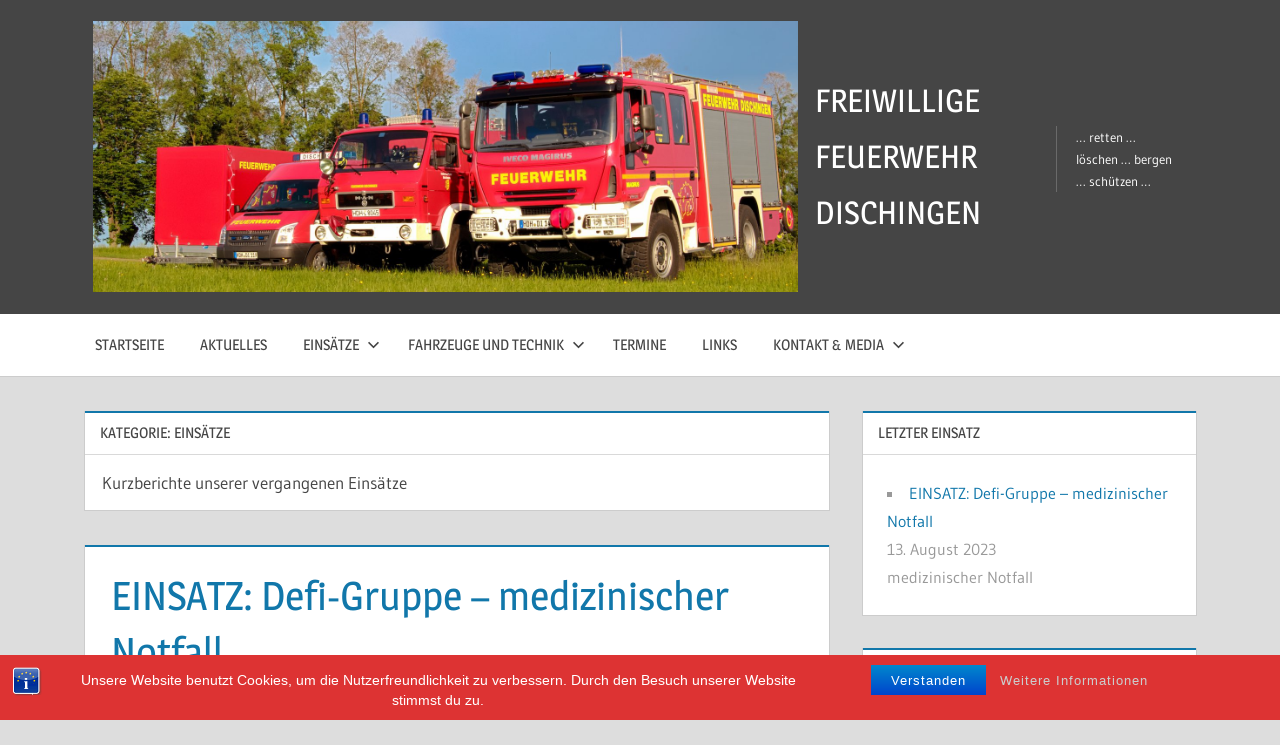

--- FILE ---
content_type: text/html; charset=UTF-8
request_url: http://www.feuerwehr-dischingen.de/category/einsaetze/
body_size: 17629
content:
<!DOCTYPE html>
<html lang="de-DE" prefix="og: http://ogp.me/ns# fb: http://ogp.me/ns/fb# website: http://ogp.me/ns/website#">

<head>
<meta charset="UTF-8">
<meta name="viewport" content="width=device-width, initial-scale=1">
<link rel="profile" href="http://gmpg.org/xfn/11">
<link rel="pingback" href="http://www.feuerwehr-dischingen.de/xmlrpc.php">

<title>Einsätze &#8211; FREIWILLIGE FEUERWEHR DISCHINGEN</title>
<meta name='robots' content='max-image-preview:large' />
<link rel='dns-prefetch' href='//www.feuerwehr-dischingen.de' />
<link rel='dns-prefetch' href='//w.sharethis.com' />
<link rel="alternate" type="application/rss+xml" title="FREIWILLIGE FEUERWEHR DISCHINGEN &raquo; Feed" href="http://www.feuerwehr-dischingen.de/feed/" />
<link rel="alternate" type="application/rss+xml" title="FREIWILLIGE FEUERWEHR DISCHINGEN &raquo; Kommentar-Feed" href="http://www.feuerwehr-dischingen.de/comments/feed/" />
<link rel="alternate" type="text/calendar" title="FREIWILLIGE FEUERWEHR DISCHINGEN &raquo; iCal Feed" href="http://www.feuerwehr-dischingen.de/events/?ical=1" />
<link rel="alternate" type="application/rss+xml" title="FREIWILLIGE FEUERWEHR DISCHINGEN &raquo; Einsätze Kategorie-Feed" href="http://www.feuerwehr-dischingen.de/category/einsaetze/feed/" />
<script type="text/javascript">
/* <![CDATA[ */
window._wpemojiSettings = {"baseUrl":"https:\/\/s.w.org\/images\/core\/emoji\/14.0.0\/72x72\/","ext":".png","svgUrl":"https:\/\/s.w.org\/images\/core\/emoji\/14.0.0\/svg\/","svgExt":".svg","source":{"concatemoji":"http:\/\/www.feuerwehr-dischingen.de\/wp-includes\/js\/wp-emoji-release.min.js?ver=6.4.3"}};
/*! This file is auto-generated */
!function(i,n){var o,s,e;function c(e){try{var t={supportTests:e,timestamp:(new Date).valueOf()};sessionStorage.setItem(o,JSON.stringify(t))}catch(e){}}function p(e,t,n){e.clearRect(0,0,e.canvas.width,e.canvas.height),e.fillText(t,0,0);var t=new Uint32Array(e.getImageData(0,0,e.canvas.width,e.canvas.height).data),r=(e.clearRect(0,0,e.canvas.width,e.canvas.height),e.fillText(n,0,0),new Uint32Array(e.getImageData(0,0,e.canvas.width,e.canvas.height).data));return t.every(function(e,t){return e===r[t]})}function u(e,t,n){switch(t){case"flag":return n(e,"\ud83c\udff3\ufe0f\u200d\u26a7\ufe0f","\ud83c\udff3\ufe0f\u200b\u26a7\ufe0f")?!1:!n(e,"\ud83c\uddfa\ud83c\uddf3","\ud83c\uddfa\u200b\ud83c\uddf3")&&!n(e,"\ud83c\udff4\udb40\udc67\udb40\udc62\udb40\udc65\udb40\udc6e\udb40\udc67\udb40\udc7f","\ud83c\udff4\u200b\udb40\udc67\u200b\udb40\udc62\u200b\udb40\udc65\u200b\udb40\udc6e\u200b\udb40\udc67\u200b\udb40\udc7f");case"emoji":return!n(e,"\ud83e\udef1\ud83c\udffb\u200d\ud83e\udef2\ud83c\udfff","\ud83e\udef1\ud83c\udffb\u200b\ud83e\udef2\ud83c\udfff")}return!1}function f(e,t,n){var r="undefined"!=typeof WorkerGlobalScope&&self instanceof WorkerGlobalScope?new OffscreenCanvas(300,150):i.createElement("canvas"),a=r.getContext("2d",{willReadFrequently:!0}),o=(a.textBaseline="top",a.font="600 32px Arial",{});return e.forEach(function(e){o[e]=t(a,e,n)}),o}function t(e){var t=i.createElement("script");t.src=e,t.defer=!0,i.head.appendChild(t)}"undefined"!=typeof Promise&&(o="wpEmojiSettingsSupports",s=["flag","emoji"],n.supports={everything:!0,everythingExceptFlag:!0},e=new Promise(function(e){i.addEventListener("DOMContentLoaded",e,{once:!0})}),new Promise(function(t){var n=function(){try{var e=JSON.parse(sessionStorage.getItem(o));if("object"==typeof e&&"number"==typeof e.timestamp&&(new Date).valueOf()<e.timestamp+604800&&"object"==typeof e.supportTests)return e.supportTests}catch(e){}return null}();if(!n){if("undefined"!=typeof Worker&&"undefined"!=typeof OffscreenCanvas&&"undefined"!=typeof URL&&URL.createObjectURL&&"undefined"!=typeof Blob)try{var e="postMessage("+f.toString()+"("+[JSON.stringify(s),u.toString(),p.toString()].join(",")+"));",r=new Blob([e],{type:"text/javascript"}),a=new Worker(URL.createObjectURL(r),{name:"wpTestEmojiSupports"});return void(a.onmessage=function(e){c(n=e.data),a.terminate(),t(n)})}catch(e){}c(n=f(s,u,p))}t(n)}).then(function(e){for(var t in e)n.supports[t]=e[t],n.supports.everything=n.supports.everything&&n.supports[t],"flag"!==t&&(n.supports.everythingExceptFlag=n.supports.everythingExceptFlag&&n.supports[t]);n.supports.everythingExceptFlag=n.supports.everythingExceptFlag&&!n.supports.flag,n.DOMReady=!1,n.readyCallback=function(){n.DOMReady=!0}}).then(function(){return e}).then(function(){var e;n.supports.everything||(n.readyCallback(),(e=n.source||{}).concatemoji?t(e.concatemoji):e.wpemoji&&e.twemoji&&(t(e.twemoji),t(e.wpemoji)))}))}((window,document),window._wpemojiSettings);
/* ]]> */
</script>
<link rel='stylesheet' id='treville-theme-fonts-css' href='http://www.feuerwehr-dischingen.de/wp-content/fonts/45aeb149c9f0f81efbbb9555a4cf166c.css?ver=20201110' type='text/css' media='all' />
<style id='wp-emoji-styles-inline-css' type='text/css'>

	img.wp-smiley, img.emoji {
		display: inline !important;
		border: none !important;
		box-shadow: none !important;
		height: 1em !important;
		width: 1em !important;
		margin: 0 0.07em !important;
		vertical-align: -0.1em !important;
		background: none !important;
		padding: 0 !important;
	}
</style>
<link rel='stylesheet' id='wp-block-library-css' href='http://www.feuerwehr-dischingen.de/wp-includes/css/dist/block-library/style.min.css?ver=6.4.3' type='text/css' media='all' />
<style id='classic-theme-styles-inline-css' type='text/css'>
/*! This file is auto-generated */
.wp-block-button__link{color:#fff;background-color:#32373c;border-radius:9999px;box-shadow:none;text-decoration:none;padding:calc(.667em + 2px) calc(1.333em + 2px);font-size:1.125em}.wp-block-file__button{background:#32373c;color:#fff;text-decoration:none}
</style>
<style id='global-styles-inline-css' type='text/css'>
body{--wp--preset--color--black: #000000;--wp--preset--color--cyan-bluish-gray: #abb8c3;--wp--preset--color--white: #ffffff;--wp--preset--color--pale-pink: #f78da7;--wp--preset--color--vivid-red: #cf2e2e;--wp--preset--color--luminous-vivid-orange: #ff6900;--wp--preset--color--luminous-vivid-amber: #fcb900;--wp--preset--color--light-green-cyan: #7bdcb5;--wp--preset--color--vivid-green-cyan: #00d084;--wp--preset--color--pale-cyan-blue: #8ed1fc;--wp--preset--color--vivid-cyan-blue: #0693e3;--wp--preset--color--vivid-purple: #9b51e0;--wp--preset--color--primary: #1177aa;--wp--preset--color--secondary: #005e91;--wp--preset--color--tertiary: #004477;--wp--preset--color--accent: #11aa44;--wp--preset--color--highlight: #aa1d11;--wp--preset--color--light-gray: #e5e5e5;--wp--preset--color--gray: #999999;--wp--preset--color--dark-gray: #454545;--wp--preset--gradient--vivid-cyan-blue-to-vivid-purple: linear-gradient(135deg,rgba(6,147,227,1) 0%,rgb(155,81,224) 100%);--wp--preset--gradient--light-green-cyan-to-vivid-green-cyan: linear-gradient(135deg,rgb(122,220,180) 0%,rgb(0,208,130) 100%);--wp--preset--gradient--luminous-vivid-amber-to-luminous-vivid-orange: linear-gradient(135deg,rgba(252,185,0,1) 0%,rgba(255,105,0,1) 100%);--wp--preset--gradient--luminous-vivid-orange-to-vivid-red: linear-gradient(135deg,rgba(255,105,0,1) 0%,rgb(207,46,46) 100%);--wp--preset--gradient--very-light-gray-to-cyan-bluish-gray: linear-gradient(135deg,rgb(238,238,238) 0%,rgb(169,184,195) 100%);--wp--preset--gradient--cool-to-warm-spectrum: linear-gradient(135deg,rgb(74,234,220) 0%,rgb(151,120,209) 20%,rgb(207,42,186) 40%,rgb(238,44,130) 60%,rgb(251,105,98) 80%,rgb(254,248,76) 100%);--wp--preset--gradient--blush-light-purple: linear-gradient(135deg,rgb(255,206,236) 0%,rgb(152,150,240) 100%);--wp--preset--gradient--blush-bordeaux: linear-gradient(135deg,rgb(254,205,165) 0%,rgb(254,45,45) 50%,rgb(107,0,62) 100%);--wp--preset--gradient--luminous-dusk: linear-gradient(135deg,rgb(255,203,112) 0%,rgb(199,81,192) 50%,rgb(65,88,208) 100%);--wp--preset--gradient--pale-ocean: linear-gradient(135deg,rgb(255,245,203) 0%,rgb(182,227,212) 50%,rgb(51,167,181) 100%);--wp--preset--gradient--electric-grass: linear-gradient(135deg,rgb(202,248,128) 0%,rgb(113,206,126) 100%);--wp--preset--gradient--midnight: linear-gradient(135deg,rgb(2,3,129) 0%,rgb(40,116,252) 100%);--wp--preset--font-size--small: 13px;--wp--preset--font-size--medium: 20px;--wp--preset--font-size--large: 36px;--wp--preset--font-size--x-large: 42px;--wp--preset--spacing--20: 0.44rem;--wp--preset--spacing--30: 0.67rem;--wp--preset--spacing--40: 1rem;--wp--preset--spacing--50: 1.5rem;--wp--preset--spacing--60: 2.25rem;--wp--preset--spacing--70: 3.38rem;--wp--preset--spacing--80: 5.06rem;--wp--preset--shadow--natural: 6px 6px 9px rgba(0, 0, 0, 0.2);--wp--preset--shadow--deep: 12px 12px 50px rgba(0, 0, 0, 0.4);--wp--preset--shadow--sharp: 6px 6px 0px rgba(0, 0, 0, 0.2);--wp--preset--shadow--outlined: 6px 6px 0px -3px rgba(255, 255, 255, 1), 6px 6px rgba(0, 0, 0, 1);--wp--preset--shadow--crisp: 6px 6px 0px rgba(0, 0, 0, 1);}:where(.is-layout-flex){gap: 0.5em;}:where(.is-layout-grid){gap: 0.5em;}body .is-layout-flow > .alignleft{float: left;margin-inline-start: 0;margin-inline-end: 2em;}body .is-layout-flow > .alignright{float: right;margin-inline-start: 2em;margin-inline-end: 0;}body .is-layout-flow > .aligncenter{margin-left: auto !important;margin-right: auto !important;}body .is-layout-constrained > .alignleft{float: left;margin-inline-start: 0;margin-inline-end: 2em;}body .is-layout-constrained > .alignright{float: right;margin-inline-start: 2em;margin-inline-end: 0;}body .is-layout-constrained > .aligncenter{margin-left: auto !important;margin-right: auto !important;}body .is-layout-constrained > :where(:not(.alignleft):not(.alignright):not(.alignfull)){max-width: var(--wp--style--global--content-size);margin-left: auto !important;margin-right: auto !important;}body .is-layout-constrained > .alignwide{max-width: var(--wp--style--global--wide-size);}body .is-layout-flex{display: flex;}body .is-layout-flex{flex-wrap: wrap;align-items: center;}body .is-layout-flex > *{margin: 0;}body .is-layout-grid{display: grid;}body .is-layout-grid > *{margin: 0;}:where(.wp-block-columns.is-layout-flex){gap: 2em;}:where(.wp-block-columns.is-layout-grid){gap: 2em;}:where(.wp-block-post-template.is-layout-flex){gap: 1.25em;}:where(.wp-block-post-template.is-layout-grid){gap: 1.25em;}.has-black-color{color: var(--wp--preset--color--black) !important;}.has-cyan-bluish-gray-color{color: var(--wp--preset--color--cyan-bluish-gray) !important;}.has-white-color{color: var(--wp--preset--color--white) !important;}.has-pale-pink-color{color: var(--wp--preset--color--pale-pink) !important;}.has-vivid-red-color{color: var(--wp--preset--color--vivid-red) !important;}.has-luminous-vivid-orange-color{color: var(--wp--preset--color--luminous-vivid-orange) !important;}.has-luminous-vivid-amber-color{color: var(--wp--preset--color--luminous-vivid-amber) !important;}.has-light-green-cyan-color{color: var(--wp--preset--color--light-green-cyan) !important;}.has-vivid-green-cyan-color{color: var(--wp--preset--color--vivid-green-cyan) !important;}.has-pale-cyan-blue-color{color: var(--wp--preset--color--pale-cyan-blue) !important;}.has-vivid-cyan-blue-color{color: var(--wp--preset--color--vivid-cyan-blue) !important;}.has-vivid-purple-color{color: var(--wp--preset--color--vivid-purple) !important;}.has-black-background-color{background-color: var(--wp--preset--color--black) !important;}.has-cyan-bluish-gray-background-color{background-color: var(--wp--preset--color--cyan-bluish-gray) !important;}.has-white-background-color{background-color: var(--wp--preset--color--white) !important;}.has-pale-pink-background-color{background-color: var(--wp--preset--color--pale-pink) !important;}.has-vivid-red-background-color{background-color: var(--wp--preset--color--vivid-red) !important;}.has-luminous-vivid-orange-background-color{background-color: var(--wp--preset--color--luminous-vivid-orange) !important;}.has-luminous-vivid-amber-background-color{background-color: var(--wp--preset--color--luminous-vivid-amber) !important;}.has-light-green-cyan-background-color{background-color: var(--wp--preset--color--light-green-cyan) !important;}.has-vivid-green-cyan-background-color{background-color: var(--wp--preset--color--vivid-green-cyan) !important;}.has-pale-cyan-blue-background-color{background-color: var(--wp--preset--color--pale-cyan-blue) !important;}.has-vivid-cyan-blue-background-color{background-color: var(--wp--preset--color--vivid-cyan-blue) !important;}.has-vivid-purple-background-color{background-color: var(--wp--preset--color--vivid-purple) !important;}.has-black-border-color{border-color: var(--wp--preset--color--black) !important;}.has-cyan-bluish-gray-border-color{border-color: var(--wp--preset--color--cyan-bluish-gray) !important;}.has-white-border-color{border-color: var(--wp--preset--color--white) !important;}.has-pale-pink-border-color{border-color: var(--wp--preset--color--pale-pink) !important;}.has-vivid-red-border-color{border-color: var(--wp--preset--color--vivid-red) !important;}.has-luminous-vivid-orange-border-color{border-color: var(--wp--preset--color--luminous-vivid-orange) !important;}.has-luminous-vivid-amber-border-color{border-color: var(--wp--preset--color--luminous-vivid-amber) !important;}.has-light-green-cyan-border-color{border-color: var(--wp--preset--color--light-green-cyan) !important;}.has-vivid-green-cyan-border-color{border-color: var(--wp--preset--color--vivid-green-cyan) !important;}.has-pale-cyan-blue-border-color{border-color: var(--wp--preset--color--pale-cyan-blue) !important;}.has-vivid-cyan-blue-border-color{border-color: var(--wp--preset--color--vivid-cyan-blue) !important;}.has-vivid-purple-border-color{border-color: var(--wp--preset--color--vivid-purple) !important;}.has-vivid-cyan-blue-to-vivid-purple-gradient-background{background: var(--wp--preset--gradient--vivid-cyan-blue-to-vivid-purple) !important;}.has-light-green-cyan-to-vivid-green-cyan-gradient-background{background: var(--wp--preset--gradient--light-green-cyan-to-vivid-green-cyan) !important;}.has-luminous-vivid-amber-to-luminous-vivid-orange-gradient-background{background: var(--wp--preset--gradient--luminous-vivid-amber-to-luminous-vivid-orange) !important;}.has-luminous-vivid-orange-to-vivid-red-gradient-background{background: var(--wp--preset--gradient--luminous-vivid-orange-to-vivid-red) !important;}.has-very-light-gray-to-cyan-bluish-gray-gradient-background{background: var(--wp--preset--gradient--very-light-gray-to-cyan-bluish-gray) !important;}.has-cool-to-warm-spectrum-gradient-background{background: var(--wp--preset--gradient--cool-to-warm-spectrum) !important;}.has-blush-light-purple-gradient-background{background: var(--wp--preset--gradient--blush-light-purple) !important;}.has-blush-bordeaux-gradient-background{background: var(--wp--preset--gradient--blush-bordeaux) !important;}.has-luminous-dusk-gradient-background{background: var(--wp--preset--gradient--luminous-dusk) !important;}.has-pale-ocean-gradient-background{background: var(--wp--preset--gradient--pale-ocean) !important;}.has-electric-grass-gradient-background{background: var(--wp--preset--gradient--electric-grass) !important;}.has-midnight-gradient-background{background: var(--wp--preset--gradient--midnight) !important;}.has-small-font-size{font-size: var(--wp--preset--font-size--small) !important;}.has-medium-font-size{font-size: var(--wp--preset--font-size--medium) !important;}.has-large-font-size{font-size: var(--wp--preset--font-size--large) !important;}.has-x-large-font-size{font-size: var(--wp--preset--font-size--x-large) !important;}
.wp-block-navigation a:where(:not(.wp-element-button)){color: inherit;}
:where(.wp-block-post-template.is-layout-flex){gap: 1.25em;}:where(.wp-block-post-template.is-layout-grid){gap: 1.25em;}
:where(.wp-block-columns.is-layout-flex){gap: 2em;}:where(.wp-block-columns.is-layout-grid){gap: 2em;}
.wp-block-pullquote{font-size: 1.5em;line-height: 1.6;}
</style>
<link rel='stylesheet' id='bst-styles-css' href='http://www.feuerwehr-dischingen.de/wp-content/plugins/bst-dsgvo-cookie/includes/css/style.css?ver=6.4.3' type='text/css' media='all' />
<link rel='stylesheet' id='bst-alert1-css-css' href='http://www.feuerwehr-dischingen.de/wp-content/plugins/bst-dsgvo-cookie/includes/css/bst-mesage.css?ver=6.4.3' type='text/css' media='all' />
<link rel='stylesheet' id='bst-alert2-css-css' href='http://www.feuerwehr-dischingen.de/wp-content/plugins/bst-dsgvo-cookie/includes/css/bst-mesage-flat-theme.css?ver=6.4.3' type='text/css' media='all' />
<link rel='stylesheet' id='treville-stylesheet-css' href='http://www.feuerwehr-dischingen.de/wp-content/themes/treville/style.css?ver=2.1.9' type='text/css' media='all' />
<style id='treville-stylesheet-inline-css' type='text/css'>
.type-post .entry-footer .entry-tags { position: absolute; clip: rect(1px, 1px, 1px, 1px); width: 1px; height: 1px; overflow: hidden; }
</style>
<link rel='stylesheet' id='treville-safari-flexbox-fixes-css' href='http://www.feuerwehr-dischingen.de/wp-content/themes/treville/assets/css/safari-flexbox-fixes.css?ver=20200420' type='text/css' media='all' />
<link rel='stylesheet' id='slb_core-css' href='http://www.feuerwehr-dischingen.de/wp-content/plugins/simple-lightbox/client/css/app.css?ver=2.9.3' type='text/css' media='all' />
<link rel='stylesheet' id='font-awesome-css' href='http://www.feuerwehr-dischingen.de/wp-content/plugins/einsatzverwaltung/font-awesome/css/fontawesome.min.css?ver=6.2.1' type='text/css' media='all' />
<link rel='stylesheet' id='font-awesome-solid-css' href='http://www.feuerwehr-dischingen.de/wp-content/plugins/einsatzverwaltung/font-awesome/css/solid.min.css?ver=6.2.1' type='text/css' media='all' />
<link rel='stylesheet' id='einsatzverwaltung-frontend-css' href='http://www.feuerwehr-dischingen.de/wp-content/plugins/einsatzverwaltung/css/style-frontend.css?ver=1.11.0' type='text/css' media='all' />
<style id='einsatzverwaltung-frontend-inline-css' type='text/css'>
.einsatzverwaltung-reportlist tr.report:nth-child(even) { background-color: #eeeeee; }
</style>
<script type="text/javascript" src="http://www.feuerwehr-dischingen.de/wp-includes/js/jquery/jquery.min.js?ver=3.7.1" id="jquery-core-js"></script>
<script type="text/javascript" src="http://www.feuerwehr-dischingen.de/wp-includes/js/jquery/jquery-migrate.min.js?ver=3.4.1" id="jquery-migrate-js"></script>
<script type="text/javascript" id="pirate-forms-custom-spam-js-extra">
/* <![CDATA[ */
var pf = {"spam":{"label":"I'm human!","value":"7e996a0a90"}};
/* ]]> */
</script>
<script type="text/javascript" src="http://www.feuerwehr-dischingen.de/wp-content/plugins/pirate-forms/public/js/custom-spam.js?ver=6.4.3" id="pirate-forms-custom-spam-js"></script>
<script id='st_insights_js' type="text/javascript" src="http://w.sharethis.com/button/st_insights.js?publisher=4d48b7c5-0ae3-43d4-bfbe-3ff8c17a8ae6&amp;product=simpleshare&amp;ver=8.4.12" id="ssba-sharethis-js"></script>
<script type="text/javascript" id="wp-statistics-tracker-js-extra">
/* <![CDATA[ */
var WP_Statistics_Tracker_Object = {"hitRequestUrl":"http:\/\/www.feuerwehr-dischingen.de\/wp-json\/wp-statistics\/v2\/hit?wp_statistics_hit_rest=yes&track_all=0&current_page_type=category&current_page_id=4&search_query&page_uri=L2NhdGVnb3J5L2VpbnNhZXR6ZS8","keepOnlineRequestUrl":"http:\/\/www.feuerwehr-dischingen.de\/wp-json\/wp-statistics\/v2\/online?wp_statistics_hit_rest=yes&track_all=0&current_page_type=category&current_page_id=4&search_query&page_uri=L2NhdGVnb3J5L2VpbnNhZXR6ZS8","option":{"dntEnabled":false,"cacheCompatibility":""}};
/* ]]> */
</script>
<script type="text/javascript" src="http://www.feuerwehr-dischingen.de/wp-content/plugins/wp-statistics/assets/js/tracker.js?ver=6.4.3" id="wp-statistics-tracker-js"></script>
<!--[if lt IE 9]>
<script type="text/javascript" src="http://www.feuerwehr-dischingen.de/wp-content/themes/treville/assets/js/html5shiv.min.js?ver=3.7.3" id="html5shiv-js"></script>
<![endif]-->
<script type="text/javascript" src="http://www.feuerwehr-dischingen.de/wp-content/themes/treville/assets/js/svgxuse.min.js?ver=1.2.6" id="svgxuse-js"></script>
<script type="text/javascript" src="http://www.feuerwehr-dischingen.de/wp-content/plugins/einsatzverwaltung/js/reportlist.js?ver=6.4.3" id="einsatzverwaltung-reportlist-js"></script>
<link rel="https://api.w.org/" href="http://www.feuerwehr-dischingen.de/wp-json/" /><link rel="alternate" type="application/json" href="http://www.feuerwehr-dischingen.de/wp-json/wp/v2/categories/4" /><link rel="EditURI" type="application/rsd+xml" title="RSD" href="http://www.feuerwehr-dischingen.de/xmlrpc.php?rsd" />
<meta name="generator" content="WordPress 6.4.3" />


<!-- Open Graph data is managed by Alex MacArthur's Complete Open Graph plugin. (v3.4.5) -->
<!-- https://wordpress.org/plugins/complete-open-graph/ -->
<meta property='og:site_name' content='FREIWILLIGE FEUERWEHR DISCHINGEN' />
<meta property='og:url' content='http://www.feuerwehr-dischingen.de' />
<meta property='og:locale' content='de_DE' />
<meta property='og:description' content='... retten ... l&ouml;schen ... bergen ... sch&uuml;tzen ... ' />
<meta property='og:title' content='FREIWILLIGE FEUERWEHR DISCHINGEN' />
<meta property='og:type' content='website' />
<meta property='og:image' content='http://www.feuerwehr-dischingen.de/wp-content/uploads/2018/06/IMG_3863.jpg' />
<meta property='og:image:width' content='1200' />
<meta property='og:image:height' content='690' />
<meta name='twitter:card' content='summary' />
<meta name='twitter:title' content='FREIWILLIGE FEUERWEHR DISCHINGEN' />
<meta name='twitter:image' content='http://www.feuerwehr-dischingen.de/wp-content/uploads/2018/06/IMG_3863.jpg' />
<meta name='twitter:description' content='... retten ... l&ouml;schen ... bergen ... sch&uuml;tzen ... ' />
<meta property='fb:admins' content='100000385522831' />
<!-- End Complete Open Graph. | 0.0052871704101562s -->

<meta name="et-api-version" content="v1"><meta name="et-api-origin" content="http://www.feuerwehr-dischingen.de"><link rel="https://theeventscalendar.com/" href="http://www.feuerwehr-dischingen.de/wp-json/tribe/tickets/v1/" /><meta name="tec-api-version" content="v1"><meta name="tec-api-origin" content="http://www.feuerwehr-dischingen.de"><link rel="alternate" href="http://www.feuerwehr-dischingen.de/wp-json/tribe/events/v1/" /><!-- Analytics by WP Statistics v14.5.2 - https://wp-statistics.com/ -->
<link rel="icon" href="http://www.feuerwehr-dischingen.de/wp-content/uploads/2018/04/Logo-Feuerwehr-Baden-Württemberg-verkleinert.jpg" sizes="32x32" />
<link rel="icon" href="http://www.feuerwehr-dischingen.de/wp-content/uploads/2018/04/Logo-Feuerwehr-Baden-Württemberg-verkleinert.jpg" sizes="192x192" />
<link rel="apple-touch-icon" href="http://www.feuerwehr-dischingen.de/wp-content/uploads/2018/04/Logo-Feuerwehr-Baden-Württemberg-verkleinert.jpg" />
<meta name="msapplication-TileImage" content="http://www.feuerwehr-dischingen.de/wp-content/uploads/2018/04/Logo-Feuerwehr-Baden-Württemberg-verkleinert.jpg" />
</head>

<body class="archive category category-einsaetze category-4 wp-custom-logo wp-embed-responsive tribe-no-js page-template-treville author-hidden comments-hidden tribe-theme-treville">

	
	<div id="page" class="hfeed site">

		<a class="skip-link screen-reader-text" href="#content">Zum Inhalt springen</a>

		
		<header id="masthead" class="site-header clearfix" role="banner">

			<div class="header-main container clearfix">

				<div id="logo" class="site-branding clearfix">

					<a href="http://www.feuerwehr-dischingen.de/" class="custom-logo-link" rel="home"><img width="1620" height="622" src="http://www.feuerwehr-dischingen.de/wp-content/uploads/2018/06/cropped-IMG_3846.jpg" class="custom-logo" alt="FREIWILLIGE FEUERWEHR DISCHINGEN" decoding="async" fetchpriority="high" srcset="http://www.feuerwehr-dischingen.de/wp-content/uploads/2018/06/cropped-IMG_3846.jpg 1620w, http://www.feuerwehr-dischingen.de/wp-content/uploads/2018/06/cropped-IMG_3846-300x115.jpg 300w, http://www.feuerwehr-dischingen.de/wp-content/uploads/2018/06/cropped-IMG_3846-768x295.jpg 768w, http://www.feuerwehr-dischingen.de/wp-content/uploads/2018/06/cropped-IMG_3846-1024x393.jpg 1024w, http://www.feuerwehr-dischingen.de/wp-content/uploads/2018/06/cropped-IMG_3846-1200x461.jpg 1200w" sizes="(max-width: 1620px) 100vw, 1620px" /></a>					
			<p class="site-title"><a href="http://www.feuerwehr-dischingen.de/" rel="home">FREIWILLIGE FEUERWEHR DISCHINGEN</a></p>

								
			<p class="site-description">&#8230; retten &#8230; löschen &#8230; bergen &#8230; schützen &#8230;</p>

			
				</div><!-- .site-branding -->

				

	<button class="mobile-menu-toggle menu-toggle" aria-controls="primary-menu secondary-menu" aria-expanded="false" >
		<svg class="icon icon-menu" aria-hidden="true" role="img"> <use xlink:href="http://www.feuerwehr-dischingen.de/wp-content/themes/treville/assets/icons/genericons-neue.svg#menu"></use> </svg><svg class="icon icon-close" aria-hidden="true" role="img"> <use xlink:href="http://www.feuerwehr-dischingen.de/wp-content/themes/treville/assets/icons/genericons-neue.svg#close"></use> </svg>		<span class="menu-toggle-text screen-reader-text">Menu</span>
	</button>



			</div><!-- .header-main -->

			

	<div class="primary-navigation-wrap" >

		<div class="primary-navigation container">

			<nav id="site-navigation" class="main-navigation" role="navigation" aria-label="Primary Menu">

				<ul id="primary-menu" class="menu"><li id="menu-item-18" class="menu-item menu-item-type-custom menu-item-object-custom menu-item-home menu-item-18"><a href="http://www.feuerwehr-dischingen.de/">Startseite</a></li>
<li id="menu-item-55" class="menu-item menu-item-type-post_type menu-item-object-page menu-item-55"><a href="http://www.feuerwehr-dischingen.de/aktuelles/">Aktuelles</a></li>
<li id="menu-item-65" class="menu-item menu-item-type-post_type menu-item-object-page menu-item-has-children menu-item-65"><a href="http://www.feuerwehr-dischingen.de/einsaetze/">Einsätze<svg class="icon icon-expand" aria-hidden="true" role="img"> <use xlink:href="http://www.feuerwehr-dischingen.de/wp-content/themes/treville/assets/icons/genericons-neue.svg#expand"></use> </svg></a>
<ul class="sub-menu">
	<li id="menu-item-2375" class="menu-item menu-item-type-custom menu-item-object-custom menu-item-2375"><a href="http://www.feuerwehr-dischingen.de/einsatzberichte/2023">Einsätze 2023</a></li>
	<li id="menu-item-2192" class="menu-item menu-item-type-custom menu-item-object-custom menu-item-2192"><a href="http://www.feuerwehr-dischingen.de/einsatzberichte/2022">Einsätze 2022</a></li>
	<li id="menu-item-1814" class="menu-item menu-item-type-custom menu-item-object-custom menu-item-1814"><a href="http://www.feuerwehr-dischingen.de/einsatzberichte/2021">Einsätze 2021</a></li>
	<li id="menu-item-1203" class="menu-item menu-item-type-custom menu-item-object-custom menu-item-1203"><a href="http://www.feuerwehr-dischingen.de/einsatzberichte/2020">Einsätze 2020</a></li>
	<li id="menu-item-820" class="menu-item menu-item-type-custom menu-item-object-custom menu-item-820"><a href="http://www.feuerwehr-dischingen.de/einsatzberichte/2019/">Einsätze 2019</a></li>
	<li id="menu-item-819" class="menu-item menu-item-type-custom menu-item-object-custom menu-item-819"><a href="http://www.feuerwehr-dischingen.de/einsatzberichte/2018/">Einsätze 2018</a></li>
</ul>
</li>
<li id="menu-item-133" class="menu-item menu-item-type-post_type menu-item-object-page menu-item-has-children menu-item-133"><a href="http://www.feuerwehr-dischingen.de/fahrzeuge-und-technik/">Fahrzeuge und Technik<svg class="icon icon-expand" aria-hidden="true" role="img"> <use xlink:href="http://www.feuerwehr-dischingen.de/wp-content/themes/treville/assets/icons/genericons-neue.svg#expand"></use> </svg></a>
<ul class="sub-menu">
	<li id="menu-item-558" class="menu-item menu-item-type-post_type menu-item-object-page menu-item-558"><a href="http://www.feuerwehr-dischingen.de/mannschafts-transportwagen-mtw/">Mannschafts-Transportwagen (MTW)</a></li>
	<li id="menu-item-559" class="menu-item menu-item-type-post_type menu-item-object-page menu-item-559"><a href="http://www.feuerwehr-dischingen.de/hilfeleistungs-loeschfahrzeug-hlf20/">Hilfeleistungs-Löschfahrzeug (HLF20)</a></li>
	<li id="menu-item-557" class="menu-item menu-item-type-post_type menu-item-object-page menu-item-557"><a href="http://www.feuerwehr-dischingen.de/ruestwagen-rw1/">Rüstwagen (RW1)</a></li>
	<li id="menu-item-992" class="menu-item menu-item-type-post_type menu-item-object-page menu-item-992"><a href="http://www.feuerwehr-dischingen.de/historische-handdruck-spritze/">historische Handdruck-Spritze</a></li>
</ul>
</li>
<li id="menu-item-219" class="menu-item menu-item-type-custom menu-item-object-custom menu-item-219"><a href="http://www.feuerwehr-dischingen.de/events/">Termine</a></li>
<li id="menu-item-130" class="menu-item menu-item-type-post_type menu-item-object-page menu-item-130"><a href="http://www.feuerwehr-dischingen.de/links/">Links</a></li>
<li id="menu-item-21" class="menu-item menu-item-type-post_type menu-item-object-page menu-item-has-children menu-item-21"><a href="http://www.feuerwehr-dischingen.de/kontakt/">Kontakt &#038; Media<svg class="icon icon-expand" aria-hidden="true" role="img"> <use xlink:href="http://www.feuerwehr-dischingen.de/wp-content/themes/treville/assets/icons/genericons-neue.svg#expand"></use> </svg></a>
<ul class="sub-menu">
	<li id="menu-item-43" class="menu-item menu-item-type-custom menu-item-object-custom menu-item-43"><a href="mailto:info@feuerwehr-dischingen.de">E-Mail</a></li>
	<li id="menu-item-44" class="menu-item menu-item-type-custom menu-item-object-custom menu-item-44"><a href="https://www.facebook.com/Feuerwehr.Dischingen/">Facebook</a></li>
	<li id="menu-item-49" class="menu-item menu-item-type-post_type menu-item-object-page menu-item-49"><a href="http://www.feuerwehr-dischingen.de/impressum-disclaimer-datenschutz/">Impressum / Disclaimer / Datenschutz</a></li>
	<li id="menu-item-45" class="menu-item menu-item-type-custom menu-item-object-custom menu-item-45"><a href="http://www.feuerwehr-dischingen.de/wp-admin">Admin-Login</a></li>
</ul>
</li>
</ul>			</nav><!-- #site-navigation -->

			
		</div><!-- .primary-navigation -->

	</div>



		</header><!-- #masthead -->

		
		
		
		
		<div id="content" class="site-content container clearfix">

	<section id="primary" class="content-archive content-area">
		<main id="main" class="site-main" role="main">

		
			<header class="page-header">

				<h1 class="archive-title">Kategorie: <span>Einsätze</span></h1>				<div class="archive-description"><p>Kurzberichte unserer vergangenen Einsätze</p>
</div>
			</header><!-- .page-header -->

			<div id="post-wrapper" class="post-wrapper clearfix">

				
<article id="post-2371" class="post-2371 einsatz type-einsatz status-publish hentry category-einsaetze einsatzart-medizinischer-notfall fahrzeug-defi-gruppe exteinsatzmittel-helfer-vor-ort-des-drk-dischingen exteinsatzmittel-notarzt exteinsatzmittel-rettungsdienst">

	<header class="entry-header">

		<h2 class="entry-title"><a href="http://www.feuerwehr-dischingen.de/einsatzberichte/einsatz-defi-gruppe-medizinischer-notfall-34/" rel="bookmark">EINSATZ: Defi-Gruppe &#8211; medizinischer Notfall</a></h2>
		<div class="entry-meta"><span class="meta-date"><svg class="icon icon-day" aria-hidden="true" role="img"> <use xlink:href="http://www.feuerwehr-dischingen.de/wp-content/themes/treville/assets/icons/genericons-neue.svg#day"></use> </svg><a href="http://www.feuerwehr-dischingen.de/einsatzberichte/einsatz-defi-gruppe-medizinischer-notfall-34/" title="6:36" rel="bookmark"><time class="entry-date published updated" datetime="2023-08-13T06:36:00+02:00">13. August 2023</time></a></span><span class="meta-author"> <svg class="icon icon-edit" aria-hidden="true" role="img"> <use xlink:href="http://www.feuerwehr-dischingen.de/wp-content/themes/treville/assets/icons/genericons-neue.svg#edit"></use> </svg><span class="author vcard"><a class="url fn n" href="http://www.feuerwehr-dischingen.de/author/daniel-deichmannfeuerwehr-dischingen-de/" title="Alle Beiträge von daniel.deichmann@feuerwehr-dischingen.de anzeigen" rel="author">daniel.deichmann@feuerwehr-dischingen.de</a></span></span></div>
	</header><!-- .entry-header -->

	
	<div class="post-content">

		<div class="entry-content entry-excerpt clearfix">

			<p>Am frühen Morgen wurden die Einsatzkräfte unserer Defi-Gruppe zu einem Einsatz alarmiert: eine Person sei nicht ansprechbar und benötige dringend medizinische Hilfe. Aufgrund der unmittelbaren Nähe waren unsere ersten Helfer bereits nach wenigen Minuten zusammen mit den &#8220;Helfern vor Ort&#8221; des DRK Dischingen vor Ort. Bis zum Eintreffen von Rettungsdienst</p>
			
			<a href="http://www.feuerwehr-dischingen.de/einsatzberichte/einsatz-defi-gruppe-medizinischer-notfall-34/" class="more-link">Weiterlesen</a>

			
		</div><!-- .entry-content -->

	</div>

</article>

<article id="post-2369" class="post-2369 einsatz type-einsatz status-publish hentry category-einsaetze einsatzart-medizinischer-notfall fahrzeug-defi-gruppe exteinsatzmittel-helfer-vor-ort-des-drk-dischingen exteinsatzmittel-notarzt exteinsatzmittel-rettungsdienst">

	<header class="entry-header">

		<h2 class="entry-title"><a href="http://www.feuerwehr-dischingen.de/einsatzberichte/einsatz-defi-gruppe-medizinischer-notfall-33/" rel="bookmark">EINSATZ: Defi-Gruppe &#8211; medizinischer Notfall</a></h2>
		<div class="entry-meta"><span class="meta-date"><svg class="icon icon-day" aria-hidden="true" role="img"> <use xlink:href="http://www.feuerwehr-dischingen.de/wp-content/themes/treville/assets/icons/genericons-neue.svg#day"></use> </svg><a href="http://www.feuerwehr-dischingen.de/einsatzberichte/einsatz-defi-gruppe-medizinischer-notfall-33/" title="7:17" rel="bookmark"><time class="entry-date published updated" datetime="2023-08-07T07:17:00+02:00">7. August 2023</time></a></span><span class="meta-author"> <svg class="icon icon-edit" aria-hidden="true" role="img"> <use xlink:href="http://www.feuerwehr-dischingen.de/wp-content/themes/treville/assets/icons/genericons-neue.svg#edit"></use> </svg><span class="author vcard"><a class="url fn n" href="http://www.feuerwehr-dischingen.de/author/daniel-deichmannfeuerwehr-dischingen-de/" title="Alle Beiträge von daniel.deichmann@feuerwehr-dischingen.de anzeigen" rel="author">daniel.deichmann@feuerwehr-dischingen.de</a></span></span></div>
	</header><!-- .entry-header -->

	
	<div class="post-content">

		<div class="entry-content entry-excerpt clearfix">

			<p>Am Morgen wurden die Mitglieder unserer Defi-Gruppe zu einem Einsatz alarmiert: eine Person sei nicht ansprechbar und benötige dringend medizinische Hilfe. Bereits nach wenigen Minuten waren wir &#8211; zusammen mit den &#8220;Helfern vor Ort&#8221; des DRK Dischingen &#8211; vor Ort. Bis zum Eintreffen von Rettungsdienst und Notarzt übernahmen wir die</p>
			
			<a href="http://www.feuerwehr-dischingen.de/einsatzberichte/einsatz-defi-gruppe-medizinischer-notfall-33/" class="more-link">Weiterlesen</a>

			
		</div><!-- .entry-content -->

	</div>

</article>

<article id="post-2367" class="post-2367 einsatz type-einsatz status-publish has-post-thumbnail hentry category-einsaetze einsatzart-medizinischer-notfall fahrzeug-defi-gruppe exteinsatzmittel-helfer-vor-ort-des-drk-dischingen exteinsatzmittel-notarzt exteinsatzmittel-rettungsdienst">

	<header class="entry-header">

		<h2 class="entry-title"><a href="http://www.feuerwehr-dischingen.de/einsatzberichte/einsatz-defi-gruppe-medizinischer-notfall-32/" rel="bookmark">EINSATZ: Defi-Gruppe &#8211; medizinischer Notfall</a></h2>
		<div class="entry-meta"><span class="meta-date"><svg class="icon icon-day" aria-hidden="true" role="img"> <use xlink:href="http://www.feuerwehr-dischingen.de/wp-content/themes/treville/assets/icons/genericons-neue.svg#day"></use> </svg><a href="http://www.feuerwehr-dischingen.de/einsatzberichte/einsatz-defi-gruppe-medizinischer-notfall-32/" title="19:05" rel="bookmark"><time class="entry-date published updated" datetime="2023-07-30T19:05:00+02:00">30. Juli 2023</time></a></span><span class="meta-author"> <svg class="icon icon-edit" aria-hidden="true" role="img"> <use xlink:href="http://www.feuerwehr-dischingen.de/wp-content/themes/treville/assets/icons/genericons-neue.svg#edit"></use> </svg><span class="author vcard"><a class="url fn n" href="http://www.feuerwehr-dischingen.de/author/daniel-deichmannfeuerwehr-dischingen-de/" title="Alle Beiträge von daniel.deichmann@feuerwehr-dischingen.de anzeigen" rel="author">daniel.deichmann@feuerwehr-dischingen.de</a></span></span></div>
	</header><!-- .entry-header -->

	
			<a class="wp-post-image-link" href="http://www.feuerwehr-dischingen.de/einsatzberichte/einsatz-defi-gruppe-medizinischer-notfall-32/" rel="bookmark">
				<img width="900" height="480" src="http://www.feuerwehr-dischingen.de/wp-content/uploads/2021/10/6DB339C3-22F1-414F-8D47-81A0071DC8CF-900x480.jpeg" class="attachment-post-thumbnail size-post-thumbnail wp-post-image" alt="" decoding="async" />			</a>

			
	<div class="post-content">

		<div class="entry-content entry-excerpt clearfix">

			<p>Am frühen Abend wurden die Einsatzkräfte unserer Defi-Gruppe zu einem Einsatz alarmiert: eine Person sei nicht ansprechbar und benötige dringend medizinische Hilfe. Aufgrund der unmittelbaren Nähe waren unsere ersten Helfer bereits nach wenigen Minuten zusammen mit den &#8220;Helfern vor Ort&#8221; des DRK Dischingen vor Ort. Bis zum Eintreffen von Rettungsdienst</p>
			
			<a href="http://www.feuerwehr-dischingen.de/einsatzberichte/einsatz-defi-gruppe-medizinischer-notfall-32/" class="more-link">Weiterlesen</a>

			
		</div><!-- .entry-content -->

	</div>

</article>

<article id="post-2365" class="post-2365 einsatz type-einsatz status-publish has-post-thumbnail hentry category-einsaetze einsatzart-medizinischer-notfall fahrzeug-defi-gruppe">

	<header class="entry-header">

		<h2 class="entry-title"><a href="http://www.feuerwehr-dischingen.de/einsatzberichte/einsatz-defi-gruppe-medizinischer-notfall-31/" rel="bookmark">EINSATZ: Defi-Gruppe &#8211; medizinischer Notfall</a></h2>
		<div class="entry-meta"><span class="meta-date"><svg class="icon icon-day" aria-hidden="true" role="img"> <use xlink:href="http://www.feuerwehr-dischingen.de/wp-content/themes/treville/assets/icons/genericons-neue.svg#day"></use> </svg><a href="http://www.feuerwehr-dischingen.de/einsatzberichte/einsatz-defi-gruppe-medizinischer-notfall-31/" title="11:39" rel="bookmark"><time class="entry-date published updated" datetime="2023-07-17T11:39:00+02:00">17. Juli 2023</time></a></span><span class="meta-author"> <svg class="icon icon-edit" aria-hidden="true" role="img"> <use xlink:href="http://www.feuerwehr-dischingen.de/wp-content/themes/treville/assets/icons/genericons-neue.svg#edit"></use> </svg><span class="author vcard"><a class="url fn n" href="http://www.feuerwehr-dischingen.de/author/daniel-deichmannfeuerwehr-dischingen-de/" title="Alle Beiträge von daniel.deichmann@feuerwehr-dischingen.de anzeigen" rel="author">daniel.deichmann@feuerwehr-dischingen.de</a></span></span></div>
	</header><!-- .entry-header -->

	
			<a class="wp-post-image-link" href="http://www.feuerwehr-dischingen.de/einsatzberichte/einsatz-defi-gruppe-medizinischer-notfall-31/" rel="bookmark">
				<img width="900" height="480" src="http://www.feuerwehr-dischingen.de/wp-content/uploads/2019/11/Symbolbild-5-900x480.jpg" class="attachment-post-thumbnail size-post-thumbnail wp-post-image" alt="" decoding="async" />			</a>

			
	<div class="post-content">

		<div class="entry-content entry-excerpt clearfix">

			<p>Um die Mittagszeit wurden die Kräfte unserer “Defi-Gruppe” zu einem medizinischen Notfall im Ortsgebiet alarmiert. Aufgrund der unmittelbaren Nähe waren unsere KameradInnen bereits nach wenigen Minuten vor Ort und konnten die Zeit bis zum Eintreffen von Rettungsdienst und Notarzt sinnvoll überbrücken. Im Anschluss unterstützten wir diese bei der weiteren Patientenversorgung.</p>
			
			<a href="http://www.feuerwehr-dischingen.de/einsatzberichte/einsatz-defi-gruppe-medizinischer-notfall-31/" class="more-link">Weiterlesen</a>

			
		</div><!-- .entry-content -->

	</div>

</article>

<article id="post-2362" class="post-2362 einsatz type-einsatz status-publish has-post-thumbnail hentry category-einsaetze einsatzart-brand fahrzeug-hlf20 fahrzeug-mtw exteinsatzmittel-demmingen exteinsatzmittel-eglingen exteinsatzmittel-polizei">

	<header class="entry-header">

		<h2 class="entry-title"><a href="http://www.feuerwehr-dischingen.de/einsatzberichte/einsatz-brand-gebaeude/" rel="bookmark">EINSATZ: Brand Gebäude</a></h2>
		<div class="entry-meta"><span class="meta-date"><svg class="icon icon-day" aria-hidden="true" role="img"> <use xlink:href="http://www.feuerwehr-dischingen.de/wp-content/themes/treville/assets/icons/genericons-neue.svg#day"></use> </svg><a href="http://www.feuerwehr-dischingen.de/einsatzberichte/einsatz-brand-gebaeude/" title="12:34" rel="bookmark"><time class="entry-date published updated" datetime="2023-07-09T12:34:00+02:00">9. Juli 2023</time></a></span><span class="meta-author"> <svg class="icon icon-edit" aria-hidden="true" role="img"> <use xlink:href="http://www.feuerwehr-dischingen.de/wp-content/themes/treville/assets/icons/genericons-neue.svg#edit"></use> </svg><span class="author vcard"><a class="url fn n" href="http://www.feuerwehr-dischingen.de/author/daniel-deichmannfeuerwehr-dischingen-de/" title="Alle Beiträge von daniel.deichmann@feuerwehr-dischingen.de anzeigen" rel="author">daniel.deichmann@feuerwehr-dischingen.de</a></span></span></div>
	</header><!-- .entry-header -->

	
			<a class="wp-post-image-link" href="http://www.feuerwehr-dischingen.de/einsatzberichte/einsatz-brand-gebaeude/" rel="bookmark">
				<img width="900" height="480" src="http://www.feuerwehr-dischingen.de/wp-content/uploads/2023/11/1000053828-01-900x480.jpeg" class="attachment-post-thumbnail size-post-thumbnail wp-post-image" alt="" decoding="async" />			</a>

			
	<div class="post-content">

		<div class="entry-content entry-excerpt clearfix">

			<p>In den Mittagsstunden wurden unsere Einsatzkräfte &#8211; gemeinsam mit den KameradInnen der Abteilungen Dischingen-Demmingen und Dischingen-Eglingen &#8211; zu einem Brandeinsatz alarmiert. Aufmerksame Zeugen hatten in unmittelbarer Nähe eines landwirtschaftlichen Gebäudes eine Rauchentwicklung bemerkt und den Notruf gewählt. Beim Eintreffen der ersten Kräfte hatten Ersthelfer bereits mit Löschversuchen begonnen &#8211; auch</p>
			
			<a href="http://www.feuerwehr-dischingen.de/einsatzberichte/einsatz-brand-gebaeude/" class="more-link">Weiterlesen</a>

			
		</div><!-- .entry-content -->

	</div>

</article>

<article id="post-2347" class="post-2347 einsatz type-einsatz status-publish has-post-thumbnail hentry category-einsaetze einsatzart-th fahrzeug-hlf20">

	<header class="entry-header">

		<h2 class="entry-title"><a href="http://www.feuerwehr-dischingen.de/einsatzberichte/einsatz-wasserschaden-im-gebaeude-nach-starkregen/" rel="bookmark">EINSATZ: Wasserschaden im Gebäude nach Starkregen</a></h2>
		<div class="entry-meta"><span class="meta-date"><svg class="icon icon-day" aria-hidden="true" role="img"> <use xlink:href="http://www.feuerwehr-dischingen.de/wp-content/themes/treville/assets/icons/genericons-neue.svg#day"></use> </svg><a href="http://www.feuerwehr-dischingen.de/einsatzberichte/einsatz-wasserschaden-im-gebaeude-nach-starkregen/" title="21:11" rel="bookmark"><time class="entry-date published updated" datetime="2023-06-22T21:11:00+02:00">22. Juni 2023</time></a></span><span class="meta-author"> <svg class="icon icon-edit" aria-hidden="true" role="img"> <use xlink:href="http://www.feuerwehr-dischingen.de/wp-content/themes/treville/assets/icons/genericons-neue.svg#edit"></use> </svg><span class="author vcard"><a class="url fn n" href="http://www.feuerwehr-dischingen.de/author/daniel-deichmannfeuerwehr-dischingen-de/" title="Alle Beiträge von daniel.deichmann@feuerwehr-dischingen.de anzeigen" rel="author">daniel.deichmann@feuerwehr-dischingen.de</a></span></span></div>
	</header><!-- .entry-header -->

	
			<a class="wp-post-image-link" href="http://www.feuerwehr-dischingen.de/einsatzberichte/einsatz-wasserschaden-im-gebaeude-nach-starkregen/" rel="bookmark">
				<img width="900" height="480" src="http://www.feuerwehr-dischingen.de/wp-content/uploads/2019/11/Symbolbild-6-900x480.jpg" class="attachment-post-thumbnail size-post-thumbnail wp-post-image" alt="" decoding="async" loading="lazy" />			</a>

			
	<div class="post-content">

		<div class="entry-content entry-excerpt clearfix">

			<p>Nach einem abendlichen Starkregen-Ereignis wurden wir zu einem Einsatz im Ortsgebiet gerufen: Aufgrund der großen Niederschlagsmenge war die Kanalisation kurzzeitig überlastet &#8211; dies hat ausgereicht, dass ich das Regenwasser im Kanal zurück staute und in das Untergeschoss eines Wohngebäudes eindrang. Wir nahmen das Wasser mittels Tauchpumpen und Wassersaugern auf, nach</p>
			
			<a href="http://www.feuerwehr-dischingen.de/einsatzberichte/einsatz-wasserschaden-im-gebaeude-nach-starkregen/" class="more-link">Weiterlesen</a>

			
		</div><!-- .entry-content -->

	</div>

</article>

<article id="post-2343" class="post-2343 einsatz type-einsatz status-publish has-post-thumbnail hentry category-einsaetze einsatzart-th fahrzeug-mtw fahrzeug-rw1">

	<header class="entry-header">

		<h2 class="entry-title"><a href="http://www.feuerwehr-dischingen.de/einsatzberichte/einsatz-baum-ueber-fahrbahn/" rel="bookmark">EINSATZ: Baum über Fahrbahn</a></h2>
		<div class="entry-meta"><span class="meta-date"><svg class="icon icon-day" aria-hidden="true" role="img"> <use xlink:href="http://www.feuerwehr-dischingen.de/wp-content/themes/treville/assets/icons/genericons-neue.svg#day"></use> </svg><a href="http://www.feuerwehr-dischingen.de/einsatzberichte/einsatz-baum-ueber-fahrbahn/" title="21:19" rel="bookmark"><time class="entry-date published updated" datetime="2023-06-20T21:19:00+02:00">20. Juni 2023</time></a></span><span class="meta-author"> <svg class="icon icon-edit" aria-hidden="true" role="img"> <use xlink:href="http://www.feuerwehr-dischingen.de/wp-content/themes/treville/assets/icons/genericons-neue.svg#edit"></use> </svg><span class="author vcard"><a class="url fn n" href="http://www.feuerwehr-dischingen.de/author/daniel-deichmannfeuerwehr-dischingen-de/" title="Alle Beiträge von daniel.deichmann@feuerwehr-dischingen.de anzeigen" rel="author">daniel.deichmann@feuerwehr-dischingen.de</a></span></span></div>
	</header><!-- .entry-header -->

	
			<a class="wp-post-image-link" href="http://www.feuerwehr-dischingen.de/einsatzberichte/einsatz-baum-ueber-fahrbahn/" rel="bookmark">
				<img width="900" height="480" src="http://www.feuerwehr-dischingen.de/wp-content/uploads/2023/06/IMG-20230620-WA0020-01-900x480.jpeg" class="attachment-post-thumbnail size-post-thumbnail wp-post-image" alt="" decoding="async" loading="lazy" />			</a>

			
	<div class="post-content">

		<div class="entry-content entry-excerpt clearfix">

			<p>In den Abendstunden wurde ein Teil unserer Einsatzkräfte &#8211; nach einem Gewitter über dem Ortsgebiet &#8211; zu einem innerörtlichen Einsatz gerufen: Der Sturm hatte einen größeren Baum zu Fall gebracht, dieser blockierte im Anschluss die Straße. Mit wenigen Handgriffen konnten wir das Hindernis beseitigen, glücklicherweise entstanden dabei keine weiteren Sachschäden,</p>
			
			<a href="http://www.feuerwehr-dischingen.de/einsatzberichte/einsatz-baum-ueber-fahrbahn/" class="more-link">Weiterlesen</a>

			
		</div><!-- .entry-content -->

	</div>

</article>

<article id="post-2337" class="post-2337 einsatz type-einsatz status-publish has-post-thumbnail hentry category-einsaetze einsatzart-gefahrgut fahrzeug-hlf20 fahrzeug-mtw exteinsatzmittel-abschleppunternehmen">

	<header class="entry-header">

		<h2 class="entry-title"><a href="http://www.feuerwehr-dischingen.de/einsatzberichte/einsatz-oelspur-auf-verkehrsflaeche-2/" rel="bookmark">EINSATZ: Ölspur auf Verkehrsfläche</a></h2>
		<div class="entry-meta"><span class="meta-date"><svg class="icon icon-day" aria-hidden="true" role="img"> <use xlink:href="http://www.feuerwehr-dischingen.de/wp-content/themes/treville/assets/icons/genericons-neue.svg#day"></use> </svg><a href="http://www.feuerwehr-dischingen.de/einsatzberichte/einsatz-oelspur-auf-verkehrsflaeche-2/" title="17:14" rel="bookmark"><time class="entry-date published updated" datetime="2023-06-06T17:14:00+02:00">6. Juni 2023</time></a></span><span class="meta-author"> <svg class="icon icon-edit" aria-hidden="true" role="img"> <use xlink:href="http://www.feuerwehr-dischingen.de/wp-content/themes/treville/assets/icons/genericons-neue.svg#edit"></use> </svg><span class="author vcard"><a class="url fn n" href="http://www.feuerwehr-dischingen.de/author/daniel-deichmannfeuerwehr-dischingen-de/" title="Alle Beiträge von daniel.deichmann@feuerwehr-dischingen.de anzeigen" rel="author">daniel.deichmann@feuerwehr-dischingen.de</a></span></span></div>
	</header><!-- .entry-header -->

	
			<a class="wp-post-image-link" href="http://www.feuerwehr-dischingen.de/einsatzberichte/einsatz-oelspur-auf-verkehrsflaeche-2/" rel="bookmark">
				<img width="900" height="480" src="http://www.feuerwehr-dischingen.de/wp-content/uploads/2023/06/20230606_173808-900x480.jpg" class="attachment-post-thumbnail size-post-thumbnail wp-post-image" alt="" decoding="async" loading="lazy" srcset="http://www.feuerwehr-dischingen.de/wp-content/uploads/2023/06/20230606_173808-900x480.jpg 900w, http://www.feuerwehr-dischingen.de/wp-content/uploads/2023/06/20230606_173808-1200x640.jpg 1200w" sizes="(max-width: 900px) 100vw, 900px" />			</a>

			
	<div class="post-content">

		<div class="entry-content entry-excerpt clearfix">

			<p>Am späten Nachmittag wurden unsere Einsatzkräfte in die Ortsmitte von Dischingen gerufen: nach einem technischen Defekt an einem Fahrzeug waren Öl und Betriebsflüssigkeiten ausgetreten und hatten die Verkehrsfläche verschmutzt. Wir sicherten die Einsatzstelle entsprechend ab und banden die auslaufenden Betriebsstoffe, im Anschluss unterstützten wir bei der Fahrzeugbergung durch ein Abschleppunternehmen.</p>
			
			<a href="http://www.feuerwehr-dischingen.de/einsatzberichte/einsatz-oelspur-auf-verkehrsflaeche-2/" class="more-link">Weiterlesen</a>

			
		</div><!-- .entry-content -->

	</div>

</article>

<article id="post-2333" class="post-2333 einsatz type-einsatz status-publish has-post-thumbnail hentry category-einsaetze einsatzart-brand fahrzeug-hlf20">

	<header class="entry-header">

		<h2 class="entry-title"><a href="http://www.feuerwehr-dischingen.de/einsatzberichte/einsatz-brand-einer-gruenflaeche-2/" rel="bookmark">EINSATZ: Brand einer Grünfläche</a></h2>
		<div class="entry-meta"><span class="meta-date"><svg class="icon icon-day" aria-hidden="true" role="img"> <use xlink:href="http://www.feuerwehr-dischingen.de/wp-content/themes/treville/assets/icons/genericons-neue.svg#day"></use> </svg><a href="http://www.feuerwehr-dischingen.de/einsatzberichte/einsatz-brand-einer-gruenflaeche-2/" title="15:57" rel="bookmark"><time class="entry-date published updated" datetime="2023-05-29T15:57:00+02:00">29. Mai 2023</time></a></span><span class="meta-author"> <svg class="icon icon-edit" aria-hidden="true" role="img"> <use xlink:href="http://www.feuerwehr-dischingen.de/wp-content/themes/treville/assets/icons/genericons-neue.svg#edit"></use> </svg><span class="author vcard"><a class="url fn n" href="http://www.feuerwehr-dischingen.de/author/daniel-deichmannfeuerwehr-dischingen-de/" title="Alle Beiträge von daniel.deichmann@feuerwehr-dischingen.de anzeigen" rel="author">daniel.deichmann@feuerwehr-dischingen.de</a></span></span></div>
	</header><!-- .entry-header -->

	
			<a class="wp-post-image-link" href="http://www.feuerwehr-dischingen.de/einsatzberichte/einsatz-brand-einer-gruenflaeche-2/" rel="bookmark">
				<img width="900" height="480" src="http://www.feuerwehr-dischingen.de/wp-content/uploads/2023/05/IMG-20230529-WA0013-900x480.jpg" class="attachment-post-thumbnail size-post-thumbnail wp-post-image" alt="" decoding="async" loading="lazy" />			</a>

			
	<div class="post-content">

		<div class="entry-content entry-excerpt clearfix">

			<p>Nur rund eine Stunde nach dem vorangegangenen Einsatz wurden wir erneut alarmiert &#8211; zum dritten Einsatz am Pfingstwochenende &#8211; zum dritten Einsatz gemeinsam mit den KameradInnen der Feuerwehr Neresheim. Erneut hatte eine Grünfläche im Streckenverlauf der Härtsfeld-Museumsbahn Feuer gefangen. Die KameradInnen der Feuerwehr Neresheim bekämpften den Brand, wir konnten mit</p>
			
			<a href="http://www.feuerwehr-dischingen.de/einsatzberichte/einsatz-brand-einer-gruenflaeche-2/" class="more-link">Weiterlesen</a>

			
		</div><!-- .entry-content -->

	</div>

</article>

<article id="post-2330" class="post-2330 einsatz type-einsatz status-publish has-post-thumbnail hentry category-einsaetze einsatzart-brand fahrzeug-hlf20">

	<header class="entry-header">

		<h2 class="entry-title"><a href="http://www.feuerwehr-dischingen.de/einsatzberichte/einsatz-brand-einer-gruenflaeche/" rel="bookmark">EINSATZ: Brand einer Grünfläche</a></h2>
		<div class="entry-meta"><span class="meta-date"><svg class="icon icon-day" aria-hidden="true" role="img"> <use xlink:href="http://www.feuerwehr-dischingen.de/wp-content/themes/treville/assets/icons/genericons-neue.svg#day"></use> </svg><a href="http://www.feuerwehr-dischingen.de/einsatzberichte/einsatz-brand-einer-gruenflaeche/" title="14:18" rel="bookmark"><time class="entry-date published updated" datetime="2023-05-29T14:18:00+02:00">29. Mai 2023</time></a></span><span class="meta-author"> <svg class="icon icon-edit" aria-hidden="true" role="img"> <use xlink:href="http://www.feuerwehr-dischingen.de/wp-content/themes/treville/assets/icons/genericons-neue.svg#edit"></use> </svg><span class="author vcard"><a class="url fn n" href="http://www.feuerwehr-dischingen.de/author/daniel-deichmannfeuerwehr-dischingen-de/" title="Alle Beiträge von daniel.deichmann@feuerwehr-dischingen.de anzeigen" rel="author">daniel.deichmann@feuerwehr-dischingen.de</a></span></span></div>
	</header><!-- .entry-header -->

	
			<a class="wp-post-image-link" href="http://www.feuerwehr-dischingen.de/einsatzberichte/einsatz-brand-einer-gruenflaeche/" rel="bookmark">
				<img width="900" height="480" src="http://www.feuerwehr-dischingen.de/wp-content/uploads/2023/05/IMG-20230529-WA0002-900x480.jpg" class="attachment-post-thumbnail size-post-thumbnail wp-post-image" alt="" decoding="async" loading="lazy" />			</a>

			
	<div class="post-content">

		<div class="entry-content entry-excerpt clearfix">

			<p>Zum zweiten Einsatz am Pfingstwochenende wurden wir am frühen Nachmittag alarmiert &#8211; gemeinsam mit den KameradInnen der Feuerwehr Neresheim. Im Bereich der Bahnanlagen der Härtsfeld-Museumsbahn hatten mehrere Quadratmeter einer Grünfläche Feuer gefangen. Bei unserem Eintreffen war das Feuer durch die KameradInnen aus Neresheim bereits gelöscht &#8211; somit konnten wir nach</p>
			
			<a href="http://www.feuerwehr-dischingen.de/einsatzberichte/einsatz-brand-einer-gruenflaeche/" class="more-link">Weiterlesen</a>

			
		</div><!-- .entry-content -->

	</div>

</article>

			</div>

			
	<nav class="navigation pagination" aria-label="Beiträge">
		<h2 class="screen-reader-text">Beitragsnavigation</h2>
		<div class="nav-links"><span aria-current="page" class="page-numbers current">1</span>
<a class="page-numbers" href="http://www.feuerwehr-dischingen.de/category/einsaetze/page/2/">2</a>
<a class="page-numbers" href="http://www.feuerwehr-dischingen.de/category/einsaetze/page/3/">3</a>
<span class="page-numbers dots">&hellip;</span>
<a class="page-numbers" href="http://www.feuerwehr-dischingen.de/category/einsaetze/page/19/">19</a>
<a class="next page-numbers" href="http://www.feuerwehr-dischingen.de/category/einsaetze/page/2/"><span class="screen-reader-text">Nächste Beiträge</span>&raquo;</a></div>
	</nav>
		
		</main><!-- #main -->
	</section><!-- #primary -->

	
	<section id="secondary" class="sidebar widget-area clearfix" role="complementary">

		<div class="widget-wrap"><aside id="einsatzverwaltung_widget-2" class="widget widget_einsatzverwaltung_widget clearfix"><div class="widget-header"><h3 class="widget-title">letzter Einsatz</h3></div><ul class="einsatzberichte"><li class="einsatzbericht"><a href="http://www.feuerwehr-dischingen.de/einsatzberichte/einsatz-defi-gruppe-medizinischer-notfall-34/" rel="bookmark" class="einsatzmeldung">EINSATZ: Defi-Gruppe &#8211; medizinischer Notfall</a><br><span class="einsatzdatum">13. August 2023</span><br><span class="einsatzart">medizinischer Notfall</span></li></ul></aside></div><div class="widget-wrap"><aside id="block-2" class="widget widget_block clearfix">
<div class="wp-block-group is-layout-constrained wp-block-group-is-layout-constrained"><div class="wp-block-group__inner-container"><div  class="tribe-compatibility-container" >
	<div
		 class="tribe-common tribe-events tribe-events-view tribe-events-view--widget-events-list tribe-events-widget" 		data-js="tribe-events-view"
		data-view-rest-url="http://www.feuerwehr-dischingen.de/wp-json/tribe/views/v2/html"
		data-view-manage-url="1"
							data-view-breakpoint-pointer="a652eaf5-1855-42e7-b074-d3b2364451dd"
			>
		<div class="tribe-events-widget-events-list">

			<script type="application/ld+json">
[{"@context":"http://schema.org","@type":"Event","name":"Besuch der Partnerfeuerwehr Eckartsberg &#8211; Fahrzeugweihe","description":"","url":"http://www.feuerwehr-dischingen.de/event/besuch-der-partnerfeuerwehr-eckartsberg-fahrzeugweihe/","eventAttendanceMode":"https://schema.org/OfflineEventAttendanceMode","eventStatus":"https://schema.org/EventScheduled","startDate":"2024-03-22T08:00:00+01:00","endDate":"2024-03-23T17:00:00+01:00","location":{"@type":"Place","name":"Eckartsberg","description":"","url":"","address":{"@type":"PostalAddress","addressLocality":"Eckartsberg","postalCode":"02763","addressCountry":"Deutschland"},"telephone":"","sameAs":""},"organizer":{"@type":"Person","name":"Feuerwehr Dischingen","description":"","url":"","telephone":"","email":"","sameAs":""},"performer":"Organization"},{"@context":"http://schema.org","@type":"Event","name":"Gesamtwehrversammlung mit Wahlen","description":"","url":"http://www.feuerwehr-dischingen.de/event/gesamtwehrversammlung-mit-wahlen/","eventAttendanceMode":"https://schema.org/OfflineEventAttendanceMode","eventStatus":"https://schema.org/EventScheduled","startDate":"2024-04-05T19:30:00+02:00","endDate":"2024-04-05T22:30:00+02:00","location":{"@type":"Place","name":"B\u00fcrgerhaus Frickingen","description":"","url":"","address":{"@type":"PostalAddress","streetAddress":"N\u00f6rdlinger Stra\u00dfe 28","addressLocality":"Dischingen-Frickingen","postalCode":"89561","addressCountry":"Deutschland"},"telephone":"","sameAs":""},"organizer":{"@type":"Person","name":"Feuerwehr Dischingen","description":"","url":"","telephone":"","email":"","sameAs":""},"performer":"Organization"}]
</script>
			<script data-js="tribe-events-view-data" type="application/json">
	{"slug":"widget-events-list","prev_url":"","next_url":"http:\/\/www.feuerwehr-dischingen.de\/?post_type=tribe_events&eventDisplay=widget-events-list&paged=2","view_class":"Tribe\\Events\\Views\\V2\\Views\\Widgets\\Widget_List_View","view_slug":"widget-events-list","view_label":"View","view":null,"should_manage_url":true,"id":null,"alias-slugs":null,"title":"Eins\u00e4tze \u2013 FREIWILLIGE FEUERWEHR DISCHINGEN","limit":"2","no_upcoming_events":true,"featured_events_only":false,"jsonld_enable":true,"tribe_is_list_widget":false,"admin_fields":{"title":{"label":"Titel:","type":"text","classes":"","dependency":"","id":"widget-tribe-widget-events-list--1-title","name":"widget-tribe-widget-events-list[-1][title]","options":[],"placeholder":"","value":null},"limit":{"label":"Anzeige:","type":"number","default":5,"min":1,"max":10,"step":1,"classes":"","dependency":"","id":"widget-tribe-widget-events-list--1-limit","name":"widget-tribe-widget-events-list[-1][limit]","options":[],"placeholder":"","value":null},"no_upcoming_events":{"label":"Blende dieses Widget aus, wenn es keine bevorstehenden Veranstaltungen gibt.","type":"checkbox","classes":"","dependency":"","id":"widget-tribe-widget-events-list--1-no_upcoming_events","name":"widget-tribe-widget-events-list[-1][no_upcoming_events]","options":[],"placeholder":"","value":null},"featured_events_only":{"label":"Nur auf hervorgehobene Veranstaltungen beschr\u00e4nken","type":"checkbox","classes":"","dependency":"","id":"widget-tribe-widget-events-list--1-featured_events_only","name":"widget-tribe-widget-events-list[-1][featured_events_only]","options":[],"placeholder":"","value":null},"jsonld_enable":{"label":"JSON-LD-Daten generieren","type":"checkbox","classes":"","dependency":"","id":"widget-tribe-widget-events-list--1-jsonld_enable","name":"widget-tribe-widget-events-list[-1][jsonld_enable]","options":[],"placeholder":"","value":null}},"events":[2383,2379],"url":"http:\/\/www.feuerwehr-dischingen.de\/?post_type=tribe_events&eventDisplay=widget-events-list","url_event_date":false,"bar":{"keyword":"","date":""},"today":"2024-03-19 00:00:00","now":"2024-03-19 11:30:03","rest_url":"http:\/\/www.feuerwehr-dischingen.de\/wp-json\/tribe\/views\/v2\/html","rest_method":"POST","rest_nonce":"","today_url":"http:\/\/www.feuerwehr-dischingen.de\/?post_type=tribe_events&eventDisplay=widget-events-list&category_name=einsaetze","today_title":"Klicke, um das heutige Datum auszuw\u00e4hlen","today_label":"Heute","prev_label":"","next_label":"","date_formats":{"compact":"d.m.Y","month_and_year_compact":"m.Y","month_and_year":"F Y","time_range_separator":" bis ca. ","date_time_separator":" von "},"messages":[],"start_of_week":"1","header_title":"","header_title_element":"h1","content_title":"","breadcrumbs":[],"before_events":"","after_events":"\n<!--\nDieser Kalender wird durch den Veranstaltungskalender generiert.\nhttp:\/\/evnt.is\/18wn\n-->\n","display_events_bar":false,"disable_event_search":false,"live_refresh":true,"ical":{"display_link":true,"link":{"url":"http:\/\/www.feuerwehr-dischingen.de\/?post_type=tribe_events&#038;eventDisplay=widget-events-list&#038;ical=1","text":"Veranstaltungen als iCal exportieren","title":"Diese Funktion verwenden, um Kalenderdaten mit Google Kalender, Apple iCal und kompatiblen Apps zu teilen"}},"container_classes":["tribe-common","tribe-events","tribe-events-view","tribe-events-view--widget-events-list","tribe-events-widget"],"container_data":[],"is_past":false,"breakpoints":{"xsmall":500,"medium":768,"full":960},"breakpoint_pointer":"a652eaf5-1855-42e7-b074-d3b2364451dd","is_initial_load":true,"public_views":{"list":{"view_class":"Tribe\\Events\\Views\\V2\\Views\\List_View","view_url":"http:\/\/www.feuerwehr-dischingen.de\/events\/liste\/","view_label":"Liste"},"month":{"view_class":"Tribe\\Events\\Views\\V2\\Views\\Month_View","view_url":"http:\/\/www.feuerwehr-dischingen.de\/events\/monat\/","view_label":"Monat"},"day":{"view_class":"Tribe\\Events\\Views\\V2\\Views\\Day_View","view_url":"http:\/\/www.feuerwehr-dischingen.de\/events\/heute\/","view_label":"Tag"}},"show_latest_past":false,"compatibility_classes":["tribe-compatibility-container"],"view_more_text":"Kalender anzeigen","view_more_title":"Weitere Veranstaltungen anzeigen.","view_more_link":"http:\/\/www.feuerwehr-dischingen.de\/events\/","widget_title":"Anstehende Veranstaltungen","hide_if_no_upcoming_events":true,"display":[],"subscribe_links":{"gcal":{"label":"Google Kalender","single_label":"Zu Google Kalender hinzuf\u00fcgen","visible":true,"block_slug":"hasGoogleCalendar"},"ical":{"label":"iCalendar","single_label":"Zu iCalendar hinzuf\u00fcgen","visible":true,"block_slug":"hasiCal"},"outlook-365":{"label":"Outlook 365","single_label":"Outlook 365","visible":true,"block_slug":"hasOutlook365"},"outlook-live":{"label":"Outlook Live","single_label":"Outlook Live","visible":true,"block_slug":"hasOutlookLive"},"ics":{"label":".ics-Datei exportieren","single_label":".ics-Datei exportieren","visible":true,"block_slug":null},"outlook-ics":{"label":"Exportiere Outlook .ics Datei","single_label":"Exportiere Outlook .ics Datei","visible":true,"block_slug":null}},"_context":{"slug":"widget-events-list"}}</script>

							<header class="tribe-events-widget-events-list__header">
					<h2 class="tribe-events-widget-events-list__header-title tribe-common-h6 tribe-common-h--alt">
						Anstehende Veranstaltungen					</h2>
				</header>
			
			
				<div class="tribe-events-widget-events-list__events">
											<div  class="tribe-common-g-row tribe-events-widget-events-list__event-row" >

	<div class="tribe-events-widget-events-list__event-date-tag tribe-common-g-col">
	<time class="tribe-events-widget-events-list__event-date-tag-datetime" datetime="2024-03-22">
		<span class="tribe-events-widget-events-list__event-date-tag-month">
			Mrz		</span>
		<span class="tribe-events-widget-events-list__event-date-tag-daynum tribe-common-h2 tribe-common-h4--min-medium">
			22		</span>
	</time>
</div>

	<div class="tribe-events-widget-events-list__event-wrapper tribe-common-g-col">
		<article  class="tribe-events-widget-events-list__event post-2383 tribe_events type-tribe_events status-publish hentry tribe_events_cat-sonstige-veranstaltungen" >
			<div class="tribe-events-widget-events-list__event-details">

				<header class="tribe-events-widget-events-list__event-header">
					<div class="tribe-events-widget-events-list__event-datetime-wrapper tribe-common-b2 tribe-common-b3--min-medium">
		<time class="tribe-events-widget-events-list__event-datetime" datetime="2024-03-22">
		<span class="tribe-event-date-start">22. März von 8:00</span> bis ca. <span class="tribe-event-date-end">23. März von 17:00</span>	</time>
	</div>
					<h3 class="tribe-events-widget-events-list__event-title tribe-common-h7">
	<a
		href="http://www.feuerwehr-dischingen.de/event/besuch-der-partnerfeuerwehr-eckartsberg-fahrzeugweihe/"
		title="Besuch der Partnerfeuerwehr Eckartsberg &#8211; Fahrzeugweihe"
		rel="bookmark"
		class="tribe-events-widget-events-list__event-title-link tribe-common-anchor-thin"
	>
		Besuch der Partnerfeuerwehr Eckartsberg &#8211; Fahrzeugweihe	</a>
</h3>
				</header>

				
			</div>
		</article>
	</div>

</div>
											<div  class="tribe-common-g-row tribe-events-widget-events-list__event-row tribe-events-widget-events-list__event-row--featured" >

	<div class="tribe-events-widget-events-list__event-date-tag tribe-common-g-col">
	<time class="tribe-events-widget-events-list__event-date-tag-datetime" datetime="2024-04-05">
		<span class="tribe-events-widget-events-list__event-date-tag-month">
			Apr		</span>
		<span class="tribe-events-widget-events-list__event-date-tag-daynum tribe-common-h2 tribe-common-h4--min-medium">
			5		</span>
	</time>
</div>

	<div class="tribe-events-widget-events-list__event-wrapper tribe-common-g-col">
		<article  class="tribe-events-widget-events-list__event post-2379 tribe_events type-tribe_events status-publish hentry tribe_events_cat-sonstige-veranstaltungen" >
			<div class="tribe-events-widget-events-list__event-details">

				<header class="tribe-events-widget-events-list__event-header">
					<div class="tribe-events-widget-events-list__event-datetime-wrapper tribe-common-b2 tribe-common-b3--min-medium">
	<em
	class="tribe-events-widget-events-list__event-datetime-featured-icon"
	title="Empfohlen"
>
	<svg  class="tribe-common-c-svgicon tribe-common-c-svgicon--featured tribe-events-widget-events-list__event-datetime-featured-icon-svg"  viewBox="0 0 8 10" xmlns="http://www.w3.org/2000/svg">
	<title>Hervorgehoben</title>
	<path fill-rule="evenodd" clip-rule="evenodd" d="M0 0h8v10L4.049 7.439 0 10V0z"/>
</svg>
</em>
<span class="tribe-events-widget-events-list__event-datetime-featured-text tribe-common-a11y-visual-hide">
	Empfohlen</span>
	<time class="tribe-events-widget-events-list__event-datetime" datetime="2024-04-05">
		<span class="tribe-event-date-start">19:30</span> bis ca. <span class="tribe-event-time">22:30</span>	</time>
	</div>
					<h3 class="tribe-events-widget-events-list__event-title tribe-common-h7">
	<a
		href="http://www.feuerwehr-dischingen.de/event/gesamtwehrversammlung-mit-wahlen/"
		title="Gesamtwehrversammlung mit Wahlen"
		rel="bookmark"
		class="tribe-events-widget-events-list__event-title-link tribe-common-anchor-thin"
	>
		Gesamtwehrversammlung mit Wahlen	</a>
</h3>
				</header>

				
			</div>
		</article>
	</div>

</div>
									</div>

				<div class="tribe-events-widget-events-list__view-more tribe-common-b1 tribe-common-b2--min-medium">
	<a
		href="http://www.feuerwehr-dischingen.de/events/"
		class="tribe-events-widget-events-list__view-more-link tribe-common-anchor-thin"
		title="Weitere Veranstaltungen anzeigen."
	>
		Kalender anzeigen	</a>
</div>

					</div>
	</div>
</div>
<script class="tribe-events-breakpoints">
	( function () {
		var completed = false;

		function initBreakpoints() {
			if ( completed ) {
				// This was fired already and completed no need to attach to the event listener.
				document.removeEventListener( 'DOMContentLoaded', initBreakpoints );
				return;
			}

			if ( 'undefined' === typeof window.tribe ) {
				return;
			}

			if ( 'undefined' === typeof window.tribe.events ) {
				return;
			}

			if ( 'undefined' === typeof window.tribe.events.views ) {
				return;
			}

			if ( 'undefined' === typeof window.tribe.events.views.breakpoints ) {
				return;
			}

			if ( 'function' !== typeof (window.tribe.events.views.breakpoints.setup) ) {
				return;
			}

			var container = document.querySelectorAll( '[data-view-breakpoint-pointer="a652eaf5-1855-42e7-b074-d3b2364451dd"]' );
			if ( ! container ) {
				return;
			}

			window.tribe.events.views.breakpoints.setup( container );
			completed = true;
			// This was fired already and completed no need to attach to the event listener.
			document.removeEventListener( 'DOMContentLoaded', initBreakpoints );
		}

		// Try to init the breakpoints right away.
		initBreakpoints();
		document.addEventListener( 'DOMContentLoaded', initBreakpoints );
	})();
</script>
<script data-js='tribe-events-view-nonce-data' type='application/json'>{"_tec_view_rest_nonce_primary":"97ad45b384","_tec_view_rest_nonce_secondary":""}</script></div></div>
</aside></div>
		<div class="widget-wrap"><aside id="recent-posts-3" class="widget widget_recent_entries clearfix">
		<div class="widget-header"><h3 class="widget-title">latest news</h3></div>
		<ul>
											<li>
					<a href="http://www.feuerwehr-dischingen.de/2023/11/05/gefahrgut-austritt-im-egau-wasserwerk-gluecklicherweise-nur-angenommen/">Gefahrgut-Austritt im Egau-Wasserwerk &#8211; glücklicherweise nur angenommen&#8230;</a>
											<span class="post-date">5. November 2023</span>
									</li>
											<li>
					<a href="http://www.feuerwehr-dischingen.de/einsatzberichte/einsatz-defi-gruppe-medizinischer-notfall-34/">EINSATZ: Defi-Gruppe &#8211; medizinischer Notfall</a>
											<span class="post-date">13. August 2023</span>
									</li>
					</ul>

		</aside></div><div class="widget-wrap"><aside id="facebook_page_plugin_widget-3" class="widget widget_facebook_page_plugin_widget clearfix"><div class="widget-header"><h3 class="widget-title">Folge uns auf Facebook&#8230;</h3></div><div class="cameronjonesweb_facebook_page_plugin" data-version="1.9.1" data-implementation="widget" id="O3eB3R7iz3btlbt" data-method="sdk"><div id="fb-root"></div><script async defer crossorigin="anonymous" src="https://connect.facebook.net/de_DE/sdk.js#xfbml=1&version=v17.0"></script><div class="fb-page" data-href="https://facebook.com/Feuerwehr.Dischingen/"  data-width="340" data-max-width="340" data-height="130" data-hide-cover="false" data-show-facepile="false" data-tabs="timeline,events,messages" data-hide-cta="false" data-small-header="false" data-adapt-container-width="true"><div class="fb-xfbml-parse-ignore"><blockquote cite="https://www.facebook.com/Feuerwehr.Dischingen/"><a href="https://www.facebook.com/Feuerwehr.Dischingen/">https://www.facebook.com/Feuerwehr.Dischingen/</a></blockquote></div></div></div></aside></div><div class="widget-wrap"><aside id="search-3" class="widget widget_search clearfix"><div class="widget-header"><h3 class="widget-title">Suche</h3></div>
<form role="search" method="get" class="search-form" action="http://www.feuerwehr-dischingen.de/">
	<label>
		<span class="screen-reader-text">Suchen nach:</span>
		<input type="search" class="search-field"
			placeholder="Suchen &hellip;"
			value="" name="s"
			title="Suchen nach:" />
	</label>
	<button type="submit" class="search-submit">
		<svg class="icon icon-search" aria-hidden="true" role="img"> <use xlink:href="http://www.feuerwehr-dischingen.de/wp-content/themes/treville/assets/icons/genericons-neue.svg#search"></use> </svg>		<span class="screen-reader-text">Suchen</span>
	</button>
</form>
</aside></div><div class="widget-wrap"><aside id="text-2" class="widget widget_text clearfix"><div class="widget-header"><h3 class="widget-title">Hier erreichst Du uns:</h3></div>			<div class="textwidget"><p><strong>Adresse</strong><br />
Dossenberger Straße 37<br />
89561 Dischingen<br />
Telefon: 0 73 27 / 67 86<br />
<a href="mailto:info@feuerwehr-dischingen.de">info@feuerwehr-dischingen.de</a></p>
<p><strong>IM NOTFALL WÄHLE IMMER DEN NOTRUF 1 1 2 !</strong></p>
</div>
		</aside></div><div class="widget-wrap"><aside id="text-3" class="widget widget_text clearfix"><div class="widget-header"><h3 class="widget-title">Impressum / Disclaimer / Datenschutz</h3></div>			<div class="textwidget"><p><a href="http://www.feuerwehr-dischingen.de/impressum-disclaimer-datenschutz/">Impressum / Disclaimer / Datenschutz</a></p>
</div>
		</aside></div><div class="widget-wrap"><aside id="block-3" class="widget widget_block clearfix">
<div class="wp-block-group is-layout-constrained wp-block-group-is-layout-constrained"><div class="wp-block-group__inner-container"></div></div>
</aside></div>
	</section><!-- #secondary -->



	</div><!-- #content -->

	
	<div id="footer" class="footer-wrap">

		<footer id="colophon" class="site-footer container clearfix" role="contentinfo">

			
			<div id="footer-text" class="site-info">
				
	<span class="credit-link">
		WordPress Theme: Treville by ThemeZee.	</span>

				</div><!-- .site-info -->

		</footer><!-- #colophon -->

	</div>

</div><!-- #page -->

       
				<div id="BSTDSGVOCookiInfo" style="display:none">
			<div style="font-size:28px;margin-top:0px;margin-bottom:5px;padding-top:0px;">Hinweispflicht zu Cookies</div>
			<p style="font-size:14px;line-height:18px;margin-bottom:5px">Webseitenbetreiber müssen, um Ihre Webseiten DSGVO konform zu publizieren, ihre Besucher auf die Verwendung von Cookies hinweisen und darüber informieren, dass bei weiterem Besuch der Webseite von der Einwilligung des Nutzers 
in die Verwendung von Cookies ausgegangen wird.</p>
<P style="font-size:14px;font-weight:bold;line-height:18px;margin-bottom:20px">Der eingeblendete Hinweis Banner dient dieser Informationspflicht.</p>
<P style="font-size:14px;font-weight:normal;line-height:18px;margin-bottom:20px">Sie können das Setzen von Cookies in Ihren Browser Einstellungen allgemein oder für bestimmte Webseiten verhindern. 
Eine Anleitung zum Blockieren von Cookies finden Sie 
<a class="bst-popup-link" title="Cookies blockieren, deaktivieren und löschen" href="https://bst.software/aktuelles/cookies-blockieren-deaktivieren-und-loeschen-browser-einstellungen/" target="_blank" rel="nofollow">
hier.</a></p>

<div class="bst-copyright" style="font-size:12px;line-height:14px"><span class="bst-copyright-span1">
WordPress Plugin Entwicklung von </span><a class="bst-popup-link" title="Offizielle Pluginseite besuchen" href="https://bst.software/aktuelles/dsgvo-cookie-hinweis-bst-dsgvo-cookie-wordpress-plugin/" target="_blank" rel="nofollow">
<span class="bst-copyright-span2">BST Software</span></a> </div>
		</div>
		
 		<div class="bst-panel group bst-panel-fixed" style="background:#dd3333; border-bottom:0px solid #555555; font-family:'Arial';">
		<span class="bst-info" title="Erfahren Sie mehr zu diesem Cookie Hinweis [BST DSGVO Cookie]"></span>
		<script type="text/javascript">
			
			var bst_btn_bg1 = "#067cd1";
			var bst_btn_bg2 = "#CCCCCC";
			var bst_show_info = 1;

			jQuery( document ).ready(function() {
				jQuery('.bst-accept-btn').hover(
					function(){
						jQuery(this).css('background-color', '');
        				jQuery(this).css('background-color', bst_btn_bg2);
    				},
    				function(){
						jQuery(this).css('background-color', '');
        				jQuery(this).css('background-color',  bst_btn_bg1);
    				});
			});

			if (bst_show_info==1) {	
				bsti = document.querySelector('.bst-info');
				bsti.addEventListener('click', function (e) {       
					vex.dialog.alert({
    				unsafeMessage: jQuery('#BSTDSGVOCookiInfo').html(),
					showCloseButton: false,
    				escapeButtonCloses: true,
    				overlayClosesOnClick: true,
    				className: 'vex-theme-flat-attack'
    				})
    			});
			}

		</script>
			<div class="bst-wrapper group" style="width:90%; max-width:1280px; padding:10px 0;">
			    <div class="bst-msg" style="font-family:Arial; color:#FFFFFF;">Unsere Website benutzt Cookies, um die Nutzerfreundlichkeit zu verbessern. Durch den Besuch unserer Website stimmst du zu.</div>
                <div class="bst-links">						
													<button type="button" class="btn btn-primary btn-lg gradient bst-accept" onlick="#"><a href="#">Verstanden</a></button>
							
                    <a style="font-family:'Arial'; color:#CCCCCC;" href="/impressum-disclaimer-datenschutz/" class="bst-info-btn" target="_blank">Weitere Informationen</a>
                </div>
				<div class="float"></div>
            </div>
        </div>
	
			<script>
		( function ( body ) {
			'use strict';
			body.className = body.className.replace( /\btribe-no-js\b/, 'tribe-js' );
		} )( document.body );
		</script>
		<script> /* <![CDATA[ */var tribe_l10n_datatables = {"aria":{"sort_ascending":": aktivieren, um Spalte aufsteigend zu sortieren","sort_descending":": aktivieren, um Spalte absteigend zu sortieren"},"length_menu":"Zeige _MENU_ Eintr\u00e4ge","empty_table":"Keine Daten in der Tabelle verf\u00fcgbar","info":"_START_ bis _END_ von _TOTAL_ Eintr\u00e4gen","info_empty":"Zeige 0 bis 0 von 0 Eintr\u00e4gen","info_filtered":"(gefiltert aus _MAX_ Eintr\u00e4gen gesamt)","zero_records":"Keine passenden Eintr\u00e4ge gefunden","search":"Suche:","all_selected_text":"Alle Objekte auf dieser Seite wurden selektiert. ","select_all_link":"Alle Seiten ausw\u00e4hlen","clear_selection":"Auswahl aufheben.","pagination":{"all":"Alle","next":"Weiter","previous":"Zur\u00fcck"},"select":{"rows":{"0":"","_":": Ausgew\u00e4hlte %d Zeilen","1":": Ausgew\u00e4hlt 1 Zeile"}},"datepicker":{"dayNames":["Sonntag","Montag","Dienstag","Mittwoch","Donnerstag","Freitag","Samstag"],"dayNamesShort":["So","Mo","Di","Mi","Do","Fr","Sa"],"dayNamesMin":["S","M","D","M","D","F","S"],"monthNames":["Januar","Februar","M\u00e4rz","April","Mai","Juni","Juli","August","September","Oktober","November","Dezember"],"monthNamesShort":["Januar","Februar","M\u00e4rz","April","Mai","Juni","Juli","August","September","Oktober","November","Dezember"],"monthNamesMin":["Jan","Feb","Mrz","Apr","Mai","Jun","Jul","Aug","Sep","Okt","Nov","Dez"],"nextText":"Weiter","prevText":"Zur\u00fcck","currentText":"Heute","closeText":"Erledigt","today":"Heute","clear":"Zur\u00fccksetzen"},"registration_prompt":"Es gibt nicht gespeicherte Teilnahmeinformationen. Bist du sicher, dass du weitermachen willst?"};/* ]]> */ </script><link rel='stylesheet' id='tec-variables-skeleton-css' href='http://www.feuerwehr-dischingen.de/wp-content/plugins/event-tickets/common/src/resources/css/variables-skeleton.min.css?ver=5.2.3' type='text/css' media='all' />
<link rel='stylesheet' id='tribe-common-skeleton-style-css' href='http://www.feuerwehr-dischingen.de/wp-content/plugins/event-tickets/common/src/resources/css/common-skeleton.min.css?ver=5.2.3' type='text/css' media='all' />
<link rel='stylesheet' id='tribe-events-widgets-v2-events-list-skeleton-css' href='http://www.feuerwehr-dischingen.de/wp-content/plugins/the-events-calendar/src/resources/css/widget-events-list-skeleton.min.css?ver=6.3.4' type='text/css' media='all' />
<link rel='stylesheet' id='tec-variables-full-css' href='http://www.feuerwehr-dischingen.de/wp-content/plugins/event-tickets/common/src/resources/css/variables-full.min.css?ver=5.2.3' type='text/css' media='all' />
<link rel='stylesheet' id='tribe-common-full-style-css' href='http://www.feuerwehr-dischingen.de/wp-content/plugins/event-tickets/common/src/resources/css/common-full.min.css?ver=5.2.3' type='text/css' media='all' />
<link rel='stylesheet' id='tribe-events-widgets-v2-events-list-full-css' href='http://www.feuerwehr-dischingen.de/wp-content/plugins/the-events-calendar/src/resources/css/widget-events-list-full.min.css?ver=6.3.4' type='text/css' media='all' />
<script type="text/javascript" src="http://www.feuerwehr-dischingen.de/wp-content/plugins/bst-dsgvo-cookie/includes/js/scripts.js?ver=1.0" id="bst-scripts-js"></script>
<script type="text/javascript" src="http://www.feuerwehr-dischingen.de/wp-content/plugins/bst-dsgvo-cookie/includes/js/bst-message.js?ver=1.0" id="bst-alert-script-js"></script>
<script type="text/javascript" src="http://www.feuerwehr-dischingen.de/wp-content/plugins/simple-share-buttons-adder/js/ssba.js?ver=1710588493" id="simple-share-buttons-adder-ssba-js"></script>
<script type="text/javascript" id="simple-share-buttons-adder-ssba-js-after">
/* <![CDATA[ */
Main.boot( [] );
/* ]]> */
</script>
<script type="text/javascript" id="treville-navigation-js-extra">
/* <![CDATA[ */
var trevilleScreenReaderText = {"expand":"Expand child menu","collapse":"Collapse child menu","icon":"<svg class=\"icon icon-expand\" aria-hidden=\"true\" role=\"img\"> <use xlink:href=\"http:\/\/www.feuerwehr-dischingen.de\/wp-content\/themes\/treville\/assets\/icons\/genericons-neue.svg#expand\"><\/use> <\/svg>"};
/* ]]> */
</script>
<script type="text/javascript" src="http://www.feuerwehr-dischingen.de/wp-content/themes/treville/assets/js/navigation.min.js?ver=20220224" id="treville-navigation-js"></script>
<script type="text/javascript" src="http://www.feuerwehr-dischingen.de/wp-content/plugins/event-tickets/common/src/resources/js/tribe-common.min.js?ver=5.2.3" id="tribe-common-js"></script>
<script type="text/javascript" src="http://www.feuerwehr-dischingen.de/wp-content/plugins/event-tickets/common/src/resources/js/utils/query-string.min.js?ver=5.2.3" id="tribe-query-string-js"></script>
<script src='http://www.feuerwehr-dischingen.de/wp-content/plugins/event-tickets/common/src/resources/js/underscore-before.js'></script>
<script type="text/javascript" src="http://www.feuerwehr-dischingen.de/wp-includes/js/underscore.min.js?ver=1.13.4" id="underscore-js"></script>
<script src='http://www.feuerwehr-dischingen.de/wp-content/plugins/event-tickets/common/src/resources/js/underscore-after.js'></script>
<script defer type="text/javascript" src="http://www.feuerwehr-dischingen.de/wp-content/plugins/the-events-calendar/src/resources/js/views/manager.min.js?ver=6.3.4" id="tribe-events-views-v2-manager-js"></script>
<script type="text/javascript" src="http://www.feuerwehr-dischingen.de/wp-content/plugins/the-events-calendar/src/resources/js/views/breakpoints.min.js?ver=6.3.4" id="tribe-events-views-v2-breakpoints-js"></script>
<script type="text/javascript" src="http://www.feuerwehr-dischingen.de/wp-content/plugins/facebook-page-feed-graph-api/js/responsive.min.js?ver=1.9.1" id="facebook-page-plugin-responsive-script-js"></script>
<script type="text/javascript" id="slb_context">/* <![CDATA[ */if ( !!window.jQuery ) {(function($){$(document).ready(function(){if ( !!window.SLB ) { {$.extend(SLB, {"context":["public","user_guest"]});} }})})(jQuery);}/* ]]> */</script>

</body>
</html>

<!--
Performance optimized by W3 Total Cache. Learn more: https://www.boldgrid.com/w3-total-cache/

Page Caching using Disk: Enhanced 

Served from: feuerwehr-dischingen.de @ 2024-03-19 11:30:03 by W3 Total Cache
-->